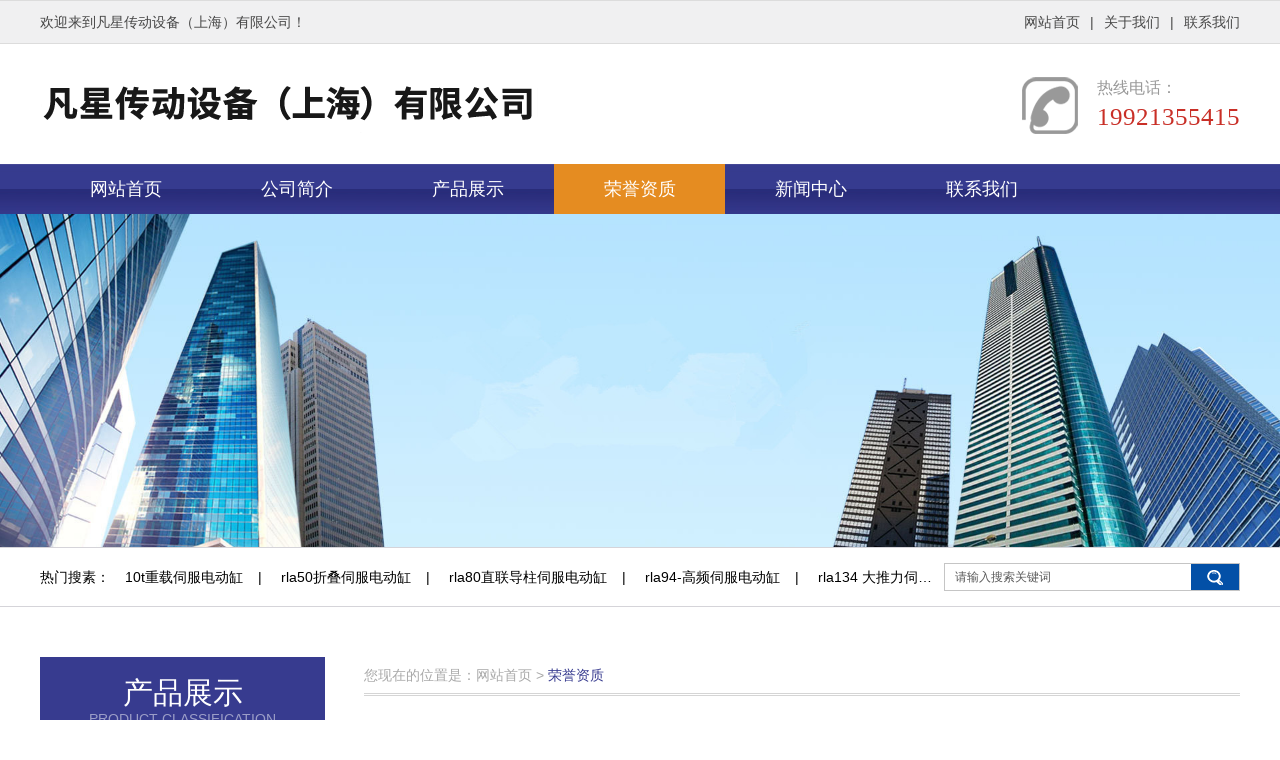

--- FILE ---
content_type: text/html; charset=UTF-8
request_url: http://idenso.net/case.php
body_size: 4281
content:
<!DOCTYPE html>

<html xmlns="http://www.w3.org/1999/xhtml">
<head>
<meta http-equiv="Content-Type" content="text/html; charset=utf-8"/>
<meta http-equiv="X-UA-Compatible" content="IE=edge,chrome=1">
<meta http-equiv="Cache-Control" content="no-siteapp" />
<title>凡星传动设备（上海）有限公司</title>
<link href="css/animate.css" rel="stylesheet" />
<link href="css/css.css" rel="stylesheet">
<script src="js/jquery1.11.3.min.js"></script>

<!--[if lte IE 10]>
        <script>window.location.href="update/index.html";</script>
<![endif]-->

</head>
<body>
	<header>
		<div class="topbox pull-left wow fadeInDown">
			<div class="container">
				<div class="pull-left">欢迎来到凡星传动设备（上海）有限公司！</div>
				<div class="pull-right"><a href="index.php">网站首页</a>|<a href="about.php">关于我们</a>|<a href="contact.php">联系我们</a></div>
			</div>
		</div>
		<div class="header pull-left">
			<div class="container">
				<div class="logo pull-left wow fadeInLeftBig">
					<a class="pull-left" href="index.php"><img class="pull-left" src="images/logo.png" /></a>
					<!--<div class="logo_txt pull-left"><img class="pull-left" src="images/logo_txt.png" /></div>-->
				</div>
				<div class="header_dianhua wow fadeInRightBig pull-right">热线电话：<span>19921355415</span></div>
			</div>
		</div>
		<nav class="pull-left">
			<div class="container">
				<ul class="nav">
					<li><a href="index.php">网站首页</a></li>
					<li>
						<a href="about.php">公司简介</a></li>
					<li>
						<a href="product.php">产品展示</a>
						<dl class="nav_dl">
												<dd><a href="product.php?type_id=67">高低温专区</a></dd>
													<dd><a href="product.php?type_id=69">T型丝杠</a></dd>
													<dd><a href="product.php?type_id=70">齿轮齿条</a></dd>
													<dd><a href="product.php?type_id=71">伺服电动缸</a></dd>
													<dd><a href="product.php?type_id=72">伺服转向器</a></dd>
													<dd><a href="product.php?type_id=73">减速微型电机</a></dd>
													<dd><a href="product.php?type_id=74">精密行星减速机</a></dd>
													<dd><a href="product.php?type_id=75">丝杆升降机</a></dd>
													<dd><a href="product.php?type_id=76">滚珠丝杆</a></dd>
													<dd><a href="product.php?type_id=77">涡轮蜗杆减速机</a></dd>
													<dd><a href="product.php?type_id=78">谐波减速机</a></dd>
													<dd><a href="product.php?type_id=79">直线电机</a></dd>
													<dd><a href="product.php?type_id=80">直线模组</a></dd>
													<dd><a href="product.php?type_id=81">中空旋转平台</a></dd>
													<dd><a href="product.php?type_id=83">直线导轨</a></dd>
													<dd><a href="product.php?type_id=84">RV机器人关节减速机</a></dd>
													<dd><a href="product.php?type_id=85">重载硬齿面减速机</a></dd>
												<!--两层目录-->
<!--												<dd><a href="product.php?type_ppid=67">高低温专区</a></dd>
													<dd><a href="product.php?type_ppid=69">T型丝杠</a></dd>
													<dd><a href="product.php?type_ppid=70">齿轮齿条</a></dd>
													<dd><a href="product.php?type_ppid=71">伺服电动缸</a></dd>
													<dd><a href="product.php?type_ppid=72">伺服转向器</a></dd>
													<dd><a href="product.php?type_ppid=73">减速微型电机</a></dd>
													<dd><a href="product.php?type_ppid=74">精密行星减速机</a></dd>
													<dd><a href="product.php?type_ppid=75">丝杆升降机</a></dd>
													<dd><a href="product.php?type_ppid=76">滚珠丝杆</a></dd>
													<dd><a href="product.php?type_ppid=77">涡轮蜗杆减速机</a></dd>
													<dd><a href="product.php?type_ppid=78">谐波减速机</a></dd>
													<dd><a href="product.php?type_ppid=79">直线电机</a></dd>
													<dd><a href="product.php?type_ppid=80">直线模组</a></dd>
													<dd><a href="product.php?type_ppid=81">中空旋转平台</a></dd>
													<dd><a href="product.php?type_ppid=83">直线导轨</a></dd>
													<dd><a href="product.php?type_ppid=84">RV机器人关节减速机</a></dd>
													<dd><a href="product.php?type_ppid=85">重载硬齿面减速机</a></dd>
						-->
						<!--两层目录-->						
						</dl>
					</li>
					<li><a href="case.php">荣誉资质</a></li>
					<li><a href="service.php">新闻中心</a></li>
					<li><a href="contact.php">联系我们</a></li>
				</ul>
			</div>
		</nav>
<script>
$(function(){
    //导航 active
    (function(){
        var s = location.href;
        $(".nav li a").each(function(index, el) {
            var $this = $(this);
            if ( s.indexOf( $this.attr("href").split(".")[0] ) >= 0 ){
                $this.addClass('on');
            }
        });
    })();  
})
</script>
		<!-- banner -->
		<div class="banner pull-left wow fadeInUp">
			<div class="swiper-container banner-imgbox">
				<div class="swiper-wrapper">
					<div class="swiper-slide"><img class="img-responsive" src="images/1.jpg" /></div>
					<div class="swiper-slide"><img class="img-responsive" src="images/2.jpg" /></div>
					<div class="swiper-slide"><img class="img-responsive" src="images/3.jpg" /></div>
				</div>
				<div class="swiper-pagination"></div>
				<div class="next"></div>
				<div class="prev"></div>
			</div>
		</div>
		<!-- End-banner -->
		<div class="search wow fadeInUpBig">
			<div class="container">
				<form class="search_form" method="post" action="product.php">
					<input class="search_inp1" type="text" placeholder="请输入搜索关键词" name="keyword"/>
					<input class="search_btn" type="submit" style="cursor:pointer;" value="" />
				</form>
				<div class="search_txt">
					<span class="pull-left">热门搜素：</span>
								<a href="product_show.php?id=56&type_id=71&type_ppid=0">10t重载伺服电动缸</a>|
									<a href="product_show.php?id=59&type_id=71&type_ppid=0">rla50折叠伺服电动缸</a>|
									<a href="product_show.php?id=61&type_id=71&type_ppid=0">rla80直联导柱伺服电动缸</a>|
									<a href="product_show.php?id=63&type_id=71&type_ppid=0">rla94-高频伺服电动缸</a>|
									<a href="product_show.php?id=69&type_id=71&type_ppid=0">rla134 大推力伺服电缸</a>|
									<a href="product_show.php?id=74&type_id=71&type_ppid=0">rla伺服电动缸</a>|
				
				</div>
			</div>
		</div>
	</header>    <!--End-头部+导航+大图-->

    <!--产品展示-->
    <main>
        <div class="container">
            <div class="main">
                <div class="main_left">
             ﻿        <div class="about">
                        <div class="about_title">
                            <div class="about_p">产品展示 </div>
                            <div class="about_sp">Product classification</div>
                        </div>
                        <ul class="about_ul">
					   <li><a href='product.php?type_id=70'><em>></em><span>齿轮齿条</span></a></li><li><a href='product.php?type_id=69'><em>></em><span>T型丝杠</span></a></li><li><a href='product.php?type_id=67'><em>></em><span>高低温专区</span></a></li><li><a href='product.php?type_id=83'><em>></em><span>直线导轨</span></a></li><li><a href='product.php?type_id=84'><em>></em><span>RV机器人关节减速机</span></a></li><li><a href='product.php?type_id=71'><em>></em><span>伺服电动缸</span></a></li><li><a href='product.php?type_id=72'><em>></em><span>伺服转向器</span></a></li><li><a href='product.php?type_id=73'><em>></em><span>减速微型电机</span></a></li><li><a href='product.php?type_id=74'><em>></em><span>精密行星减速机</span></a></li><li><a href='product.php?type_id=75'><em>></em><span>丝杆升降机</span></a></li><li><a href='product.php?type_id=76'><em>></em><span>滚珠丝杆</span></a></li><li><a href='product.php?type_id=77'><em>></em><span>涡轮蜗杆减速机</span></a></li><li><a href='product.php?type_id=78'><em>></em><span>谐波减速机</span></a></li><li><a href='product.php?type_id=79'><em>></em><span>直线电机</span></a></li><li><a href='product.php?type_id=80'><em>></em><span>直线模组</span></a></li><li><a href='product.php?type_id=81'><em>></em><span>中空旋转平台</span></a></li><li><a href='product.php?type_id=85'><em>></em><span>重载硬齿面减速机</span></a></li>							<!--<li><a href=""><em>></em><span>名称</span></a></li>
							<li><a href=""><em>></em><span>名称</span></a></li>-->
                        </ul>
                    </div>                                       <div class="about">
                        <div class="about_img"><img src="images/about_img.jpg" /></div>
                        <div class="about_txt">
                           <p>凡星传动设备（上海）有限公司</p><p>联系地址：上海市嘉定区嘉罗公路1661弄4号</p><p>联系电话：021-59199836</p><p>业务投诉电话：19921355415</p>                        </div>
                    </div>                </div>
                <div class="main_right">
                    <div class="dqwz_title">您现在的位置是：网站首页 > <span>荣誉资质</span></div>
                    <div class="dqwz_contect">
                        <ul class="cpzs_ul11">
					                        </ul>
						                     <!--分页样式在这里修改-->
                    <style type="text/css">
						.jlfanye{ width:100%;margin:0 auto; text-align: center; }
						.jlfanye a{ padding:5px 13px;  border: solid 1px #dedede; float:none; display: inline-block; min-width:8px; margin:8px 2px; color:#999;}
						.jlfanye a:hover{ color:#005bac;}
                    </style>
                    </div>
                </div>
            </div>
        </div>
    </main>
    <!--End-产品展示-->
<footer>
    <div class="footer">
        <div class="container">
         <!--   <div class="link wow fadeInUp"><span>友情链接：</span><a href="#">上海轴承有限公司</a>|<a href="#">上海轴承有限公司 </a>|<a href="#">上海轴承有限公司 </a>|<a href="#">上海轴承有限公司 </a></div>-->
            <div class="foot">
                <div class="foot_L wow fadeInLeftBig">
                    <div class="foot_nav"><a href="index.php">网站首页</a>|<a href="about.php">公司简介</a>|<a href="product.php">产品展示 </a>|<a href="service.php">新闻中心</a>|<a href="contact.php">联系我们</a></div>
                </div>
                <div class="foot_R hidden-xs wow fadeInRightBig">
                 <!--   <img src="images/1.jpg" />-->
                    <div class="foot_B">
                        <span>热线电话</span>
                        <span>021-59199836</span>
                        <span>（欢迎您随时来电）</span>
                    </div>
                </div>
            </div>
        </div>
    </div>
    <div class="footer_txt wow fadeInUp">版权所有 &copy; 凡星传动设备（上海）有限公司 &nbsp; <a href="https://beian.miit.gov.cn/#/Integrated/recordQuery" target="_blank">沪ICP备2023030832号-1</a></div>
</footer>
    <!--End-底部-->   

    <!--Swiper4.0插件-->
    <script src="swiper/js/swiper.min.js"></script>
    <!--js合集-->
    <script src="js/index.js"></script>
    <!--动画过渡-->
    <script src="js/wow.min.js"></script>
    <script>
        if (!(/msie [6|7|8|9]/i.test(navigator.userAgent))) {
            new WOW().init();
        };
    </script>


    <!--百度推广代码*必加*-->
    <script>
        (function () {
            var bp = document.createElement('script');
            var curProtocol = window.location.protocol.split(':')[0];
            if (curProtocol === 'https') {
                bp.src = 'https://zz.bdstatic.com/linksubmit/push.js';
            }
            else {
                bp.src = 'http://push.zhanzhang.baidu.com/push.js';
            }
            var s = document.getElementsByTagName("script")[0];
            s.parentNode.insertBefore(bp, s);
        })();
    </script>
</body>
</html>


--- FILE ---
content_type: text/css
request_url: http://idenso.net/css/css.css
body_size: 5713
content:
/*外部公共样式*/
@import "bootstrap.min.css";
@import "../swiper/css/swiper.min.css";
/*END-外部公共样式*/

/*头部+导航*/
.topbox{width:100%; overflow:hidden; background:#f0f0f1; line-height:42px; border-top:1px solid #dcdcdc; border-bottom:1px solid #dcdcdc; font-size:14px; color:#474747;}
.topbox a{color:#474747; margin:0 10px;}
.topbox a:last-child{margin:0 0 0 10px;}
.topbox a:hover{color:#e58c21; text-decoration:underline!important;}

.header{width:100%; padding:30px 0;}
.logo img{width:100%; max-width:500px; max-height:60px;}
.logo_txt>img{max-width:320px;}
.header_dianhua{line-height:24px; background:url(../images/header_dianhua.png) no-repeat left center; padding-left:75px; font-size:16px; color:#999; margin-top:2px;}
.header_dianhua>span{display:block; line-height:34px; overflow:hidden; font-family:Impact; font-size:25px; color:#c92f27;}

nav{background:url(../images/nav_bj.jpg) repeat-x left center; position:relative; left:0; top:0; z-index:9999999;}
.nav{width:100%;}
.nav>li{width:14.28%; float:left; position:relative;}
.nav>li>a{width:100%; float:left; overflow:hidden; height:50px; line-height:50px; text-align:center; font-size:18px; color:#fff;}
.nav>li:hover>a{background:#e58c21; color:#fff;}
.nav>li>a.on{background:#e58c21; color:#fff;}

.nav_dl{display:none; width:100%; float:left; background:rgba(55,59,143,0.9); position:absolute; left:0; top:100%; z-index:9999; padding-top:2px;}
.nav_dl>dd{display:block; overflow:hidden;}
.nav_dl>dd>a{display:block; overflow:hidden; height:42px; line-height:42px; text-align:center; font-size:16px; color:#fff;}
.nav_dl>dd>a:hover{background:#e58c21; color:#fff;}
/*END-头部+导航*/

/*banner*/
.banner{width:100%; position:relative;}
.banner .banner-imgbox .swiper-slide img{width:100%;}
/*圆点*/
.banner .swiper-pagination {position: absolute; right:0; bottom:-100%; background:rgba(0,0,0,0.5); padding:10px 0; display:flex; justify-content:center; transition:all 0.4s;}
.banner .swiper-pagination-bullet {width:10px; height:10px; background:#fff; opacity:0.5; border-radius:50%; margin:0 4px!important;}
.banner .swiper-pagination-bullet-active{opacity:1; background:#fff;}
.banner:hover .swiper-pagination{bottom:0;} 
/*箭头*/
.banner .next,.banner .prev{right:-12%; position:absolute;top:50%; transform:translateY(-50%); width:30px; height:50px; background:url(../images/imgs/next.jpg) no-repeat center center; overflow:hidden;  cursor:pointer; z-index:999999; transition:all 0.4s;}
.banner .prev{right:initial; left:-12%; background:url(../images/imgs/prev.jpg) no-repeat center center;}
.banner:hover .next{right:2%;}
.banner:hover .prev{left:2%;}
/*END-banner*/

/*首页内容*/
.search{width:100%; overflow:hidden; border-bottom:1px solid #d5d4d9; border-top:1px solid #d5d4d9; padding:15px 0;}
.search_form{width:296px; float:right; border:1px solid #c5c5c5;}
.search_inp1{width:calc(100% - 48px); float:left; height:26px; line-height:26px; padding:0 10px; font-size:12px; color:#000; font-family:SimSun;}
.search_inp1::-webkit-input-placeholder, textarea::-webkit-input-placeholder {color: #5b5b5b;} 
.search_inp1:-moz-placeholder, textarea:-moz-placeholder {color: #5b5b5b;} 
.search_btn{width:48px; float:left; height:26px; background:url(../images/search_ss.png) no-repeat center center #0350a7;}
.search_txt{display:block; overflow:hidden; line-height:28px; font-size:14px; color:#000; text-overflow:ellipsis; white-space: nowrap;}
.search_txt a{color:#000; margin:0 15px;}
.search_txt a:hover{color:#373b8f; text-decoration:underline!important;}

.cpzs{width:100%; overflow:hidden; padding:45px 0;}
.cpzs_title{display:block; overflow:hidden; text-align:center;}
.cpzs_p{line-height:30px; font-size:24px; color:#b0b0b0; text-transform:uppercase;}
.cpzs_sp{display:-webkit-box; display:-ms-flexbox; display:flex; -webkit-box-pack:center; -ms-flex-pack:center; justify-content:center;}
.cpzs_sp>span{float:left; line-height:40px; position:relative; padding:0 20px; font-size:30px; color:#000;}
.cpzs_sp>span::before{content:""; width:66px; float:left; height:1px; background:#000; position:absolute; right:100%; top:50%; transform:translateY(-50%);}
.cpzs_sp>span::after{content:""; width:66px; float:left; height:1px; background:#000; position:absolute; left:100%; top:50%; transform:translateY(-50%);}
.cpzs_contect{display:block; overflow:hidden; padding-top:35px;}
.cpzs_left{width:285px; float:left; border:3px solid #373b8f;}
.about{width:100%; float:left;}
.about_title{display:block; overflow:hidden; text-align:center; background:#373b8f; padding:15px 0;}
.about_p{line-height:36px; font-size:30px; color:#fff;}
.about_sp{line-height:16px; font-size:14px; color:rgba(255,255,255,0.5); text-transform:uppercase;}
.about_ul{display:block; overflow:hidden; background:#fff; padding:8px;}
.about_ul>li{display:block; overflow:hidden; margin-bottom:8px;}
.about_ul>li:last-child{margin:0;}
.about_ul>li>a{display:block; overflow:hidden; line-height:50px; background:#eee; padding:0 15px; font-size:18px; color:#757575;}
.about_ul>li>a>em{float:right;}
.about_ul>li>a>span{display:block; overflow:hidden; height:50px; padding-left:25px; background:url(../images/about_li.png) no-repeat left center; text-overflow:ellipsis; white-space: nowrap; transition:all 0.4s;}
.about_ul>li:hover>a{background:#373b8f; color:#fff;}
.about_ul>li:hover>a>span{background:url(../images/about_li_hover.png) no-repeat left center;}
.about_ul>li.about_on>a{background:#373b8f; color:#fff;}
.about_ul>li.about_on>a>span{background:url(../images/about_li_hover.png) no-repeat left center;}
.about_dl{display:none; width:100%; float:left;}
.about_dl>dd{display:block; overflow:hidden; margin-top:5px;}
.about_dl>dd>a{display:block; overflow:hidden; height:40px; line-height:40px; text-align:center; font-size:16px; color:#757575; background:#eee;}
.about_dl>dd>a:hover{background:#373b8f; color:#fff;}
.about_img{display:block; overflow:hidden;}
.about_img img{width:100%; display:block; height:auto;}
.about_txt{display:block; overflow:hidden; background-image: linear-gradient(#5054af, #373b8f); padding:15px; font-size:14px; color:#fff; line-height:30px;}
.about_txt>span{font-size:30px; font-family:'Eras ITC';}
.cpzs_right{width:876px; float:right;}
.cpzs_ul{display:block; overflow:hidden; width:906px;}
.cpzs_ul li{width:272px; float:left; margin:0 30px 30px 0;}
.cpzs_ul li .cpzs_B{width:100%; overflow:hidden; border:1px solid #f1f1f1; padding:2px;}
.cpzs_ul li .cpzs_B .cpzs_img{width:100%; overflow:hidden; background-position:center; background-repeat:no-repeat; background-size:cover;}
.cpzs_ul li .cpzs_B .cpzs_img::before{content:""; display:block; padding-top:78.57143%;}
.cpzs_ul li .cpzs_txt{display:block; overflow:hidden; height:50px; line-height:50px; text-align:center; background:#d7d7d7; font-size:16px; color:#636363;}
.cpzs_ul li:hover .cpzs_B{border-color:#183579;}
.cpzs_ul li:hover .cpzs_txt{background:#373b8f; color:#fff;}

.cpzs_ul11{display:block; overflow:hidden; width:906px;}
.cpzs_ul11 li{width:422px; float:left; margin:0 30px 30px 0;}
.cpzs_ul11 li .cpzs_B{width:100%; overflow:hidden; border:1px solid #f1f1f1; padding:2px;}
.cpzs_ul11 li .cpzs_B .cpzs_img{width:100%; overflow:hidden; background-position:center; background-repeat:no-repeat; background-size:cover;}
.cpzs_ul11 li .cpzs_B .cpzs_img::before{content:""; display:block; padding-top:78.57143%;}
.cpzs_ul11 li .cpzs_txt{display:block; overflow:hidden; height:50px; line-height:50px; text-align:center; background:#d7d7d7; font-size:16px; color:#636363;}
.cpzs_ul11 li:hover .cpzs_B{border-color:#183579;}
.cpzs_ul11 li:hover .cpzs_txt{background:#373b8f; color:#fff;}






.hotcp{width:100%; float:left; background:url(../images/hotcp_bj.jpg) no-repeat center center; background-size:cover; padding:60px 0; position:relative;}
.hotcp .cpzs_p{color:#fff;}
.hotcp .cpzs_sp>span{color:rgba(255,255,255,1);}
.hotcp .cpzs_sp>span::before{background:#fff;}
.hotcp .cpzs_sp>span::after{background:#fff;}
.hotcp_contect{position:relative; margin-top:25px;}
.hotcp-imgbox .swiper-slide a{width:100%; overflow:hidden; float:left; position:relative; background-position:center; background-repeat:no-repeat; background-size:cover;}
.hotcp-imgbox .swiper-slide a::before{content:""; display:block; padding-top:89.2474%;}
.hotcp-imgbox .swiper-slide a .hotcp_txt{width:100%; height:42px; line-height:42px; text-align:center; background:rgba(255,255,255,0.85); font-size:14px; color:#373b8f; overflow:hidden; position:absolute; left:0; bottom:-100%;}
.hotcp-imgbox .swiper-slide:hover a .hotcp_txt{bottom:0;}
.hotcp-prev,.hotcp-next{left:-70px; top:50%; transform:translateY(-50%); position:absolute; z-index:99; width:44px; float:left; height:44px; background-color:#fff; background-image:url(../images/hotcp_icon.png); background-repeat:no-repeat; background-position:left top; outline:none; cursor:pointer;}
.hotcp-next{left:initial; right:-70px; background-position:left bottom;}
.hotcp-prev:hover{background-position:right top;}
.hotcp-next:hover{background-position:right bottom;}
.hotcp_jiantou{width:42px; float:left; height:42px; background:url(../images/hotcp_jiantou.png) no-repeat center center; background-size:100% 100%; position:absolute; left:50%; transform:translateX(-50%); bottom:-16px; z-index:99;}




/*在线留言*/
.message{display:block; width:600px; overflow:hidden; margin:0 auto;}
.pull-left{float:left;}
.pull-right{float:right;}
.zxly_B{width:100%; margin-bottom:25px;}
.zxly_sp{width:90px; float:left; height:30px; line-height:30px;  font-size:16px; color:#131313;}
.zxly_inp1{width:calc(100% - 102px); float:left; height:30px; line-height:28px; border:1px solid #b5b5b5;  font-size:14px; color:#131313; padding:0 5px;}
.zxly_inp2{width:calc(100% - 102px); float:left; height:94px; line-height:22px; border:1px solid #b5b5b5;  font-size:14px; color:#131313; padding:5px; outline:none;}
.zxly_inp3{width:200px; float:left; height:30px; line-height:28px; border:1px solid #b5b5b5;  font-size:14px; color:#131313; padding:0 5px;}
.zxly_B .zxly_img{width:78px; float:left; margin-left:10px;}
.zxly_B .zxly_img img{width:78px; height:32px; display:block;}
.zxly_btn{width:126px; float:left; height:32px;  font-size:16px; margin-right:10px; cursor:pointer;}
.zxly_btn1{ background:#343e83; color:#fff;}
.zxly_btn2{ background:#e1e2e3; color:#343e83;}




.ys{width:100%; overflow:hidden; background:url(../images/ys_bj.jpg) repeat-y center top; padding:75px 0;}
.ys_titleB{width:100%; float:left; display:-webkit-box; display:-ms-flexbox; display:flex; -webkit-box-pack:center; -ms-flex-pack:center; justify-content:center;}
.ys_title{float:left; background:url(../images/ys_title_bj.png) no-repeat left top; padding:34px 0 11px 42px;}
.ys_p{line-height:40px; font-family:'Tensentype ZhiHeiJ W5'; font-size:36px; color:#373b8f;}
.ys_sp{line-height:26px; font-family:SimHei; font-size:20px; color:rgba(0,0,0,0.65);}
.ys_spp{line-height:16px;}
.ys_spp>span{float:left; position:relative; font-size:14px; color:#bbb; text-transform:uppercase; padding-right:10px;}
.ys_spp>span::before{content:""; width:1000px; float:left; height:3px; background:#cdcdcd; position:absolute; left:100%; bottom:3px;}
.ys_spp>span::after{content:""; width:1000px; float:left; height:1px; background:#cdcdcd; position:absolute; left:100%; bottom:8px;}
.ys_ul{width:100%; float:left; padding-top:40px;}
.ys_ul li{display:block; overflow:hidden;}
.ys_ul li .ys_left{width:50%; float:left; padding-right:10px;}
.ys_ul li .ys_left img{display:block; max-width:100%; height:auto;}
.ys_ul li .ys_right{width:50%; float:left;}
.ys_ul li .ys_right .ysB{width:100%; float:left; margin:30px 0;}
.ys_ul li .ys_right .ysB .ys_up{width:100%; float:left; display:-webkit-box; display:-ms-flexbox; display:flex;}
.ys_ul li .ys_right .ysB .ys_up .ys_sub{width:68px; float:left; height:82px; line-height:62px; text-align:center; background:url(../images/ys_sub.png) no-repeat center center; background-size:100% 100%; font-family:'Khmer UI'; font-size:30px; color:#fff;}
.ys_ul li .ys_right .ysB .ys_up .ys_R{width:calc(100% - 68px); float:left; border-bottom:1px solid #d0d0d0; display:-webkit-box; display:-ms-flexbox; display:flex; -webkit-box-align:center; -ms-flex-align:center; align-items:center; -ms-flex-wrap:wrap; flex-wrap:wrap; padding-left:12px;}
.ys_ul li .ys_right .ysB .ys_up .ys_R .ys_pp{width:100%; overflow:hidden; line-height:38px; font-size:22px; color:#333; font-weight:bold; text-overflow:ellipsis; white-space: nowrap;}
.ys_ul li .ys_right .ysB .ys_up .ys_R .ys_pps{width:100%; overflow:hidden; line-height:32px; font-size:16px; color:#8e8e8e; text-overflow:ellipsis; white-space: nowrap;}
.ys_ul li .ys_right .ysB .ys_dl{width:100%; float:left; margin-top:25px; padding-left:70px;}
.ys_ul li .ys_right .ysB .ys_dl>dd{display:block; overflow:hidden; height:46px; line-height:46px; font-size:18px; color:#333; background:url(../images/ys_jiantou.png) no-repeat left center; padding-left:30px;}
.ys_ul li:nth-child(odd) .ys_left{float:right; padding:0 0 0 10px;}

.gsjj{width:100%; float:left; background:url(../images/gsjj_bj.jpg) no-repeat center center; background-size:cover; padding:55px 0; position:relative;}
.gsjj .cpzs_p{color:#fff;}
.gsjj .cpzs_sp>span{color:rgba(255,255,255,1);}
.gsjj .cpzs_sp>span::before{background:#fff;}
.gsjj .cpzs_sp>span::after{background:#fff;}
.gsjj_txt{display:block; overflow:hidden; font-size:14px; color:#fff; line-height:30px; padding-top:30px; text-align:center;}

.news{width:100%; overflow:hidden; padding:75px 0;}
.news_left{width:calc(50% - 25px); margin-top:40px;}
.news_up{display:block; overflow:hidden;}
.news_up>a{width:100%; float:left; display:-webkit-box; display:-ms-flexbox; display:flex;}
.news_up>a .news_B{width:226px; float:left; border:1px solid #373b8f; padding:2px; display:-webkit-box; display:-ms-flexbox; display:flex;}
.news_up>a .news_B .news_img{width:100%; overflow:hidden; background-position:center; background-repeat:no-repeat; background-size:cover;}
.news_up>a .news_B .news_img::before{content:""; display:block; padding-top:74.5455%;}
.news_up>a .news_R{width:calc(100% - 226px); float:left; padding-left:20px;}
.news_up>a .news_R .news_p{display:block; overflow:hidden; line-height:30px; font-size:16px; color:#000; text-overflow:ellipsis; white-space: nowrap;}
.news_up>a .news_R .news_txt{display:block; overflow:hidden; line-height:24px; font-size:12px; color:#000; text-overflow:ellipsis; display: -webkit-box; -webkit-line-clamp:3; -webkit-box-orient: vertical; margin-top:15px; opacity:0.5;}
.news_up>a .news_R .news_more{display:block; overflow:hidden; width:118px; height:34px; line-height:34px; text-align:center; background:#373b8f; font-size:14px; color:#fff; margin-top:19px;}
.news_up>a:hover .news_R .news_p{color:#e58c21;}
.news_up>a:hover .news_R .news_more{background:#e58c21; color:#fff;}
.news_ul{display:block; overflow:hidden; padding-top:25px;}
.news_ul li{display:block; overflow:hidden; border-bottom:1px dotted #a3a3a3;}
.news_ul li a{display:block; overflow:hidden; height:50px; line-height:50px; background:url(../images/about_li.png) no-repeat left center; padding-left:30px; font-size:16px; color:rgba(0,0,0,0.7); text-overflow:ellipsis; white-space: nowrap;}
.news_ul li a>span{float:right; font-size:12px; color:#797979;}
.news_ul li a:hover{color:#373b8f;}
/*End-首页内容*/

/*底部*/
.footer{background:#373b8f;}
.link{display:block; overflow:hidden; border-bottom:1px solid rgba(255,255,255,0.2); font-size:16px; color:#fff; line-height:24px; padding:28px 0;}
.link a{color:#fff; margin:0 10px;}
.link a:hover{color:#fff; text-decoration:underline !important;}

.foot{display:block; overflow:hidden; padding:30px 0;}
.foot_L{width:62%; float:left;}
.foot_nav{display:block; overflow:hidden; color:#fff; font-size:16px; line-height:30px;}
.foot_nav a{color:#fff; margin:0 10px;}
.foot_nav a:first-child{ margin:0 10px 0 0;}
.foot_nav a:hover{color:#fff; text-decoration:underline!important;}
.foot_txt{display:block; overflow:hidden; line-height:24px; font-size:14px; color:#fff; padding-top:20px;}
.foot_R{float:right; display:flex;}
.foot_R img{width:88px; float:left; height:88px; margin-right:15px;}
.foot_B{display:block; overflow:hidden; line-height:26px; color:#fff; font-size:12px;}
.foot_B>span{display:block;}
.foot_B>span:nth-child(2){ line-height:36px; font-size:24px; font-weight:bold;}
.footer_txt{width:100%; overflow:hidden; text-align:center; background:#282c7a; font-size:12px; color:#fff; line-height:18px; padding:10px 0;}
.footer_txt a{color:#fff; margin:0 10px;}
.footer_txt a:hover{color:#fff; text-decoration:underline!important;}
/*End-底部*/

/*关于我们*/
.main{width:100%; overflow:hidden; padding:50px 0;}
.main_left{width:285px; float:left; border:3px solid #373b8f;}
.main_right{width:876px; float:right;}
.dqwz_title{width:100%; float:left; line-height:36px; padding-bottom:3px; background:url(../images/dqwz_heng.png) repeat-x left bottom; font-size:14px; color:#a9a9a9;}
.dqwz_title>span{color:#373b8f;}
.dqwz_contect{width:100%; float:left; padding-top:30px;}
.company{display:block; overflow:hidden; font-size:14px; color:#000; line-height:30px;}
/*END-关于我们*/

/*产品中心*/
.cpxq{display:block; overflow:hidden;}
.cpxq_p{display:block; overflow:hidden; text-align:center; font-size:18px; color:#000; line-height:30px; font-weight:bold;}
.cpxq_img{display:block; overflow:hidden; padding-top:20px;}
.cpxq_txt{display:block; overflow:hidden; padding-top:20px; font-size:14px; color:#000; line-height:30px;}
.cpxq_txt img{ max-width:100% !important; height:auto !important}
.cpxq_txt table{width:100% !important; height:auto !important}
.cpxq_txt table td{width:auto !important; height:auto !important}
/*END-产品中心*/

/*新闻活动*/
.xw_ul{display:block; overflow:hidden;}
.xw_ul li{display:block; overflow:hidden; margin-bottom:20px;}
.xw_ul li a{display:flex; overflow:hidden; background:#d7d7d7; padding:1px;}
.xw_ul li a .xw_img{width:284px; float:left; background-position:center; background-repeat:no-repeat; background-size:cover;}
.xw_ul li a .xw_R{width:calc(100% - 284px); float:left; padding:25px; color:#333;}
.xw_ul li a .xw_R .xw_p{display:block; overflow:hidden; line-height:30px; font-size:16px;text-overflow:ellipsis; white-space: nowrap;}
.xw_ul li a .xw_R .xw_txt{display:block; overflow:hidden; height:90px; line-height:30px; font-size:14px; text-overflow:ellipsis; display: -webkit-box; -webkit-line-clamp:3; -webkit-box-orient: vertical; margin-top:15px;}
.xw_ul li a .xw_R .xw_sp{display:block; overflow:hidden; line-height:14px; font-size:12px; margin-top:15px;}
.xw_ul li a:hover{background:#373b8f;}
.xw_ul li a:hover .xw_R{color:#fff;}

.news_ul1{display:block; overflow:hidden;}
.news_ul1 li{display:block; overflow:hidden; border-bottom:1px dotted #a3a3a3;}
.news_ul1 li a{display:block; overflow:hidden; height:50px; line-height:50px; background:url(../images/about_li.png) no-repeat left center; padding-left:30px; font-size:16px; color:rgba(0,0,0,0.7); text-overflow:ellipsis; white-space: nowrap;}
.news_ul1 li a>span{float:right; font-size:12px; color:#797979;}
.news_ul1 li a:hover{color:#373b8f;}

.xwxq{display:block; overflow:hidden;}
.xwxq_p{display:block; overflow:hidden; text-align:center; font-size:18px; font-weight:bold; color:#000; line-height:30px;}
.xwxq_sp{display:block; overflow:hidden; text-align:center; font-size:12px; line-height:16px; color:#a4a4a4; padding:5px 0; border-bottom:1px dashed #ccc;}
.xwxq_img{display:block; overflow:hidden; padding-top:20px;}
.xwxq_txt{display:block; overflow:hidden; padding-top:20px; font-size:14px; line-height:30px; color:#000;}
.xwxq_txt img{ max-width:100% !important; height:auto !important}
.xwxq_txt table{width:100% !important; height:auto !important}
.xwxq_txt table td{width:auto !important; height:auto !important}
/*END-新闻活动*/

/*联系我们*/
.contact_txt{width:100%; float:left; font-size:14px; color:#000; line-height:30px;}
.contact_txt>span{font-size:24px;color:#373b8f;}
.contact_map{width:100%; float:left; border:none; height:400px; margin-top:20px;}
/*END-联系我们*/

/*浮动QQ*/
.open{width:31px; height:110px; background:url(../images/qq/openTrigger.jpg) no-repeat center center; position:fixed; right:0; top:250px;z-index:999999999; cursor:pointer;}
.off{width:24px; height:24px; background:url(../images/qq/closeBtnImg.gif) no-repeat center center; position:fixed; right:-5px; top:240px;z-index:999999999; cursor:pointer;}
.fix_qq { display:none;position: fixed;right: 0px;top:250px;width: 93px;height: 122px;z-index:999999999;background: url(../images/qq/qq_01.png) no-repeat;}
.fix_qq_top {height: 122px;background: url(../images/qq/qq_01.png) no-repeat;}
.fix_qq_center {background: url(../images/qq/qq_02.png) repeat-y;text-align: center;}
.fix_qq_foot {height: 4px;background: url(../images/qq/qq_04.png) no-repeat;}
/*END-浮动QQ*/

--- FILE ---
content_type: text/css
request_url: http://idenso.net/css/bootstrap.min.css
body_size: 936
content:
* {
    -webkit-box-sizing: border-box;
    -moz-box-sizing: border-box;
    box-sizing: border-box;
    margin: 0;
    padding: 0;
}

:after, :before {
    -webkit-box-sizing: border-box;
    -moz-box-sizing: border-box;
    box-sizing: border-box;
}

body {
    background-color: #fff;
    font-family: Arial,'Microsoft YaHei',SimHei,SimSun;
    font-size: 14px;
    overflow-x:auto;
    line-height: 24px;

}

body, ul, ol, li, p, h1, h2, h3, h4, h5, h6, form, fieldset, table, td, img, div, tr, dl, dd, select, option, input {
    margin: 0;
    padding: 0;
}

li, img, input, em, select {
    list-style: none;
    border: 0;
    font-style: normal;
    outline: 0;
}

a {
    text-decoration: none !important;
    cursor: pointer !important;
    transition:all 0.4s !important;
}

.img-responsive {
    display: block;
    max-width: 100% !important;
    height: auto !important;
    margin: 0 auto !important;
}

.img-none {
    display: none !important;
}

.img-position-absolute {
    position: absolute;
    top: 0;
    bottom: 0;
    left: 0;
    right: 0;
    max-width: 100%;
    max-height: 100%;
    display: block;
    margin: auto;
    padding: auto;
    transition: all 1s;
}

.tr-04 {
    transition: all .4s !important;
}

.tr-10 {
    transition: all 1s !important;
}

.container {
    width: 1200px !important;
    margin: 0 auto !important;
}

.pull-right {
    float: right !important;
}

.pull-left {
    float: left !important;
}

.text-center {
    text-align: center !important;
}

header {
    width: 100% !important;
    float: left !important;    
    min-width:1240px;
}

main {
    width: 100% !important;
    float: left !important;
    min-width:1240px;
}

footer {
    width: 100% !important;
    float: left !important;
    min-width:1240px;
}

nav {
    width: 100% !important;
    float: left !important;
}

.nav {
    float: left !important;
}

.nav > li {
    float: left !important;
}

.nav > li > a {
    float: left !important;
    transition: all .4s;
}

@media(max-width:767px) {
    .hidden-xs {
        display: none !important;
    }
}

@media(min-width:768px) and (max-width:991px) {
    .hidden-sm {
        display: none !important;
    }
}

@media(min-width:992px) and (max-width:1199px) {
    .hidden-md {
        display: none !important;
    }
}

@media(min-width:1200px) {
    .hidden-lg {
        display: none !important;
    }
}


--- FILE ---
content_type: application/javascript
request_url: http://idenso.net/js/index.js
body_size: 810
content:
//��ͼ
var bannerswiper = new Swiper('.banner-imgbox', {
    autoplay: {
        delay: 5000,
        disableOnInteraction: false,
    },
    loop: true,
    autoHeight: true,
    navigation: {
        nextEl: '.next',
        prevEl: '.prev',
    },
    slidesPerView: 1,
    pagination: {
        el: '.swiper-pagination',
        clickable: true,
    }
});

$(document).ready(function () {


    // ��������
    $(".nav>li").hover(function () {
        $(".nav>li>dl").slideUp(600);
        if ($(this).find("dl").is(":hidden")) {
            $(this).find("dl").slideDown(600)
        } else {
            $(this).find("dl").slideUp(600)
        }
    })

    //������λ
    $(window).scroll(function () {
        var topheight = $(".topbox").outerHeight();
        var headerheight = $(".header").outerHeight();
        var scrollTopheight = topheight + headerheight;

        if ($(this).scrollTop() > scrollTopheight) {
            $("nav").css("position", "fixed");
        } else {
            $("nav").css("position", "relative");
        }
    })

    // ��Ʒ��������
    $(".about_ul>li").click(function () {
        $(".about_ul>li>dl").slideUp(600);
        if ($(this).find("dl").is(":hidden")) {
            $(this).find("dl").slideDown(600)
        } else {
            $(this).find("dl").slideUp(600)
        }
    })

    //������Ʒ����
    var hotcpswiper = new Swiper('.hotcp-imgbox', {
        autoplay: {
            delay: 5000,
            disableOnInteraction: false,
        },//�Զ�����
        loop: true, //ѭ������
        navigation: {
            nextEl: '.hotcp-next',
            prevEl: '.hotcp-prev',
        },//��ͷ
        slidesPerView: 4, //����
        spaceBetween: 28, //���
    });







});


















